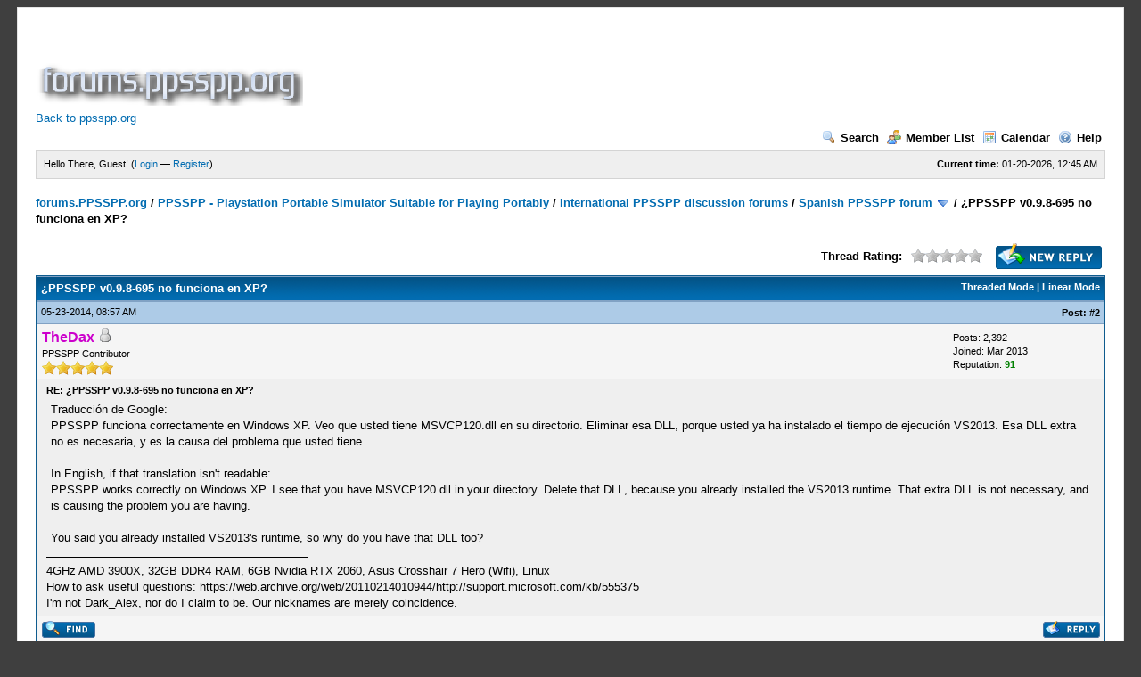

--- FILE ---
content_type: text/html; charset=utf-8
request_url: https://www.google.com/recaptcha/api2/aframe
body_size: 268
content:
<!DOCTYPE HTML><html><head><meta http-equiv="content-type" content="text/html; charset=UTF-8"></head><body><script nonce="QTrWxk3B2GjRHIQaI8ctig">/** Anti-fraud and anti-abuse applications only. See google.com/recaptcha */ try{var clients={'sodar':'https://pagead2.googlesyndication.com/pagead/sodar?'};window.addEventListener("message",function(a){try{if(a.source===window.parent){var b=JSON.parse(a.data);var c=clients[b['id']];if(c){var d=document.createElement('img');d.src=c+b['params']+'&rc='+(localStorage.getItem("rc::a")?sessionStorage.getItem("rc::b"):"");window.document.body.appendChild(d);sessionStorage.setItem("rc::e",parseInt(sessionStorage.getItem("rc::e")||0)+1);localStorage.setItem("rc::h",'1768873531146');}}}catch(b){}});window.parent.postMessage("_grecaptcha_ready", "*");}catch(b){}</script></body></html>